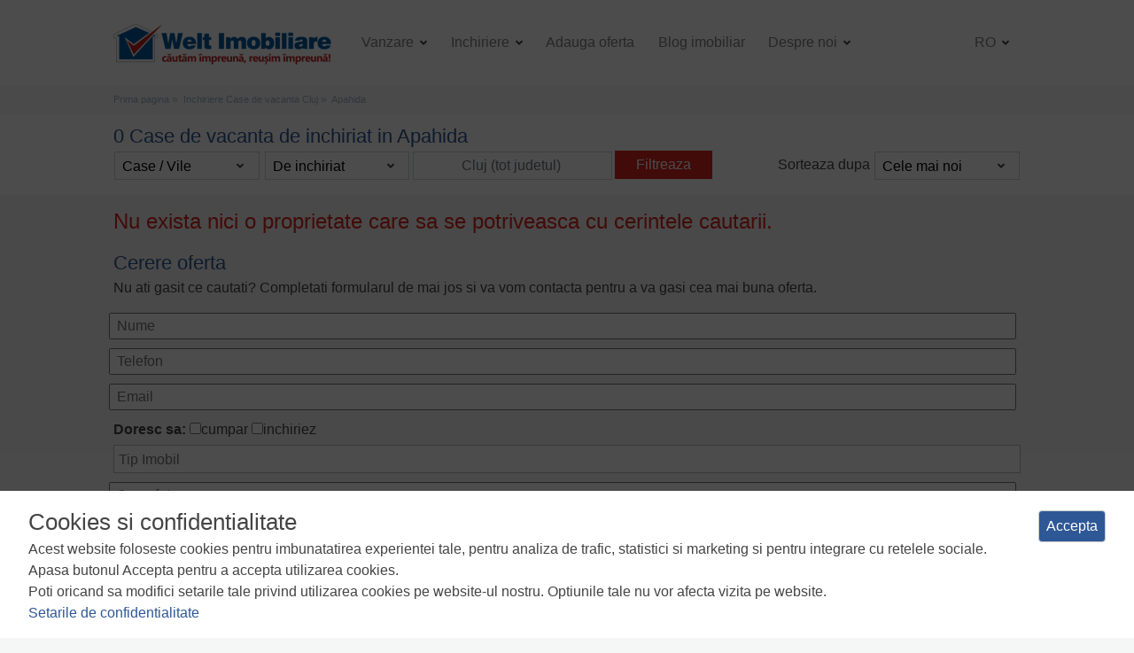

--- FILE ---
content_type: text/html; charset=UTF-8
request_url: https://www.weltimobiliare.ro/inchiriere-case-apahida-cluj-napoca.html?cottage=1&city=h41
body_size: 7399
content:

<!DOCTYPE html>
<html lang="ro">
    <head>
        <meta http-equiv="Content-Type" content="text/html; charset=utf-8"/>
        <meta charset="utf-8" />
        <meta name="viewport" content="width=device-width, initial-scale=1, shrink-to-fit=no">
        <meta name="theme-color" content="#2057a7"/>
        <link rel="stylesheet" type="text/css" href="/css/font-awesome.css" />
<link rel="stylesheet" type="text/css" href="/css/css.css?v=2" />
<link rel="stylesheet" type="text/css" href="/css/print.css" media="print" />
<script type="text/javascript" src="/js/jquery-3.4.1.js"></script>
<script type="text/javascript" src="/assets/96dde15b/jquery.yiiactiveform.js"></script>
<script type="text/javascript" src="/js/js2.js"></script>
<title>0 Case de vacanta de inchiriat in Apahida | Welt Imobiliare</title>
        <meta name="description" content="Ai cautat: 0 Case de vacanta de inchiriat in Apahida"/>
        <meta name="keywords" content="0 Case de vacanta de inchiriat in Apahida"/>
        <meta property="og:title" content="0 Case de vacanta de inchiriat in Apahida - Welt Imobiliare Cluj-Napoca" />
        <meta property="og:type" content="website" />
        <meta property="og:site_name" content="Welt Imobiliare" />

                    <meta property="og:image" content="https://www.weltimobiliare.ro/images/logo.png" />
            <meta property="og:url" content="https://www.weltimobiliare.ro/vanzare-cluj.html" />
                
        <meta name="revisit-after" content="1 days"/>
        <meta name="y_key" content="0134fb7ec6814954"/>
        <meta name="facebook-domain-verification" content="icjop4s9uzjrm2sd1xgyir8nd0dp76" />
                    <link rel="alternate" hreflang="x-default" href="https://www.weltimobiliare.ro/inchiriere-case-apahida-cluj-napoca.html?cottage=1&city=h41"/>            <link rel="alternate" hreflang="ro" href="https://www.weltimobiliare.ro/inchiriere-case-apahida-cluj-napoca.html?cottage=1&city=h41" />
                                <link rel="alternate" hreflang="en" href="https://www.weltimobiliare.ro/rent-houses-apahida-cluj-napoca.html?cottage=1&city=h41" />
                                <link rel="alternate" hreflang="fr" href="https://www.weltimobiliare.ro/louer-maisons-apahida-cluj-napoca.html?cottage=1&city=h41" />
                                <link rel="alternate" hreflang="hu" href="https://www.weltimobiliare.ro/berles-hazak-apahida-cluj-napoca.html?cottage=1&city=h41" />
                
        <link rel="alternate" type="application/rss+xml" title="0 Case de vacanta de inchiriat in Apahida" href="https://www.weltimobiliare.ro/site/rss?language=ro"/>
        <link rel="shortcut icon" type="image/x-icon" href="/favicon.ico" />
                                                                <!--[if lte IE 7]>
        <link rel="stylesheet" type="text/css" href="/css/ie.css" />
        <![endif]-->
        <script>
        // Define dataLayer and the gtag function.
        window.dataLayer = window.dataLayer || [];
        function gtag(){dataLayer.push(arguments);}

        // Set default consent to 'denied' as a placeholder
        // Determine actual values based on your own requirements
        gtag('consent', 'default', {
            'ad_storage': 'denied',
            'ad_user_data': 'denied',
            'ad_personalization': 'denied',
            'analytics_storage': 'denied'
        });
        </script>

        <!-- Google Tag Manager -->
        <script>(function(w,d,s,l,i){w[l]=w[l]||[];w[l].push({'gtm.start':
        new Date().getTime(),event:'gtm.js'});var f=d.getElementsByTagName(s)[0],
        j=d.createElement(s),dl=l!='dataLayer'?'&l='+l:'';j.async=true;j.src=
        'https://www.googletagmanager.com/gtm.js?id='+i+dl;f.parentNode.insertBefore(j,f);
        })(window,document,'script','dataLayer','GTM-P4TLTD');</script>
        <!-- End Google Tag Manager -->
</head>
<body>
    <!-- Google Tag Manager (noscript) -->
<noscript><iframe src="https://www.googletagmanager.com/ns.html?id=GTM-P4TLTD"
height="0" width="0" style="display:none;visibility:hidden"></iframe></noscript>
<!-- End Google Tag Manager (noscript) -->
    <header>
        <nav class="navbar navbar-expand-lg bg-light navbar-light" itemscope itemtype="http://schema.org/Organization">
	<a class="navbar-brand" href="https://www.weltimobiliare.ro/?language=ro" title="Welt Imobiliare Cluj" itemprop="url">
		<img src="/images/logo.png" alt="Welt Imobiliare Cluj-Napoca" title="Agentie imobiliara | Tranzactii imobiliare Cluj" itemprop="logo"/>
	</a>
	<button class="navbar-toggler" type="button" data-toggle="collapse" data-target="#menu" aria-controls="menu" aria-expanded="false" aria-label="Toggle navigation">
		<span class="navbar-toggler-icon"></span>
	</button>
	<div class="collapse navbar-collapse" id="menu">
		<ul class="navbar-nav mr-auto">
			<li class="nav-item dropdown">
				<a class="nav-link dropdown-toggle" href="#" id="vanzare" role="button" data-toggle="dropdown" aria-haspopup="true" aria-expanded="false" title="Vanzare">
					Vanzare 
				</a>
				<div class="dropdown-menu cm" aria-labelledby="vanzare">
					<div class="container">
					  <div class="row">
						<div class="col-md-3">
							<ul class="nav flex-column">
								<li class="nav-item">
									<a class="nav-link" href="https://www.weltimobiliare.ro/vanzare-apartamente-cluj.html" 
											title="Apartamente"><b>Apartamente</b>
									</a>
								</li>
								<li class="nav-item">
									<a class="nav-link" href="https://www.weltimobiliare.ro/vanzare-apartamente-cluj-1-camera.html"
											title="Apartamente 1 camera">Apartamente cu o camera									</a>
								</li>
								<li class="nav-item">
									<a class="nav-link" href="https://www.weltimobiliare.ro/vanzare-apartamente-cluj-2-camere.html"
										title="Apartamente 2 camere">Apartamente cu 2 camere									</a>
								</li>
								<li class="nav-item">
									<a class="nav-link" href="https://www.weltimobiliare.ro/vanzare-apartamente-cluj-3-camere.html"
										title="Apartamente 3 camere">Apartamente cu 3 camere									</a>
								</li>
								<li class="nav-item">
									<a class="nav-link" href="https://www.weltimobiliare.ro/vanzare-apartamente-cluj-4-camere.html"
										title="Apartamente 4 camere">Apartamente cu 4 camere									</a>
								</li>
								<li class="nav-item">
									<a class="nav-link" href="https://www.weltimobiliare.ro/vanzare-apartamente-noi-cluj.html"
										title="Apartamente noi">Apartamente noi									</a>
								</li>
								</ul>
						</div>
						<div class="col-md-3">
							<ul class="nav flex-column">
								<li class="nav-item">
									<a class="nav-link" href="https://www.weltimobiliare.ro/vanzare-case-cluj.html"
											title="Case si Vile"><b>Case si Vile</b>
									</a>
								</li>
																<li class="nav-item">
									<a class="nav-link" href="https://www.weltimobiliare.ro/vanzare-terenuri-cluj.html"
											title="Terenuri"><b>Terenuri</b>
									</a>
								</li>
							</ul>
						</div>
						<div class="col-md-3">
							<ul class="nav flex-column">
								<li class="nav-item">
									<a class="nav-link" href="https://www.weltimobiliare.ro/vanzare-birouri-cluj.html"
											title="Birouri"><b>Birouri</b>
									</a>
								</li>
								<li class="nav-item">
									<a class="nav-link" href="https://www.weltimobiliare.ro/vanzare-spatii-comerciale-cluj.html"
											title="Spatii comerciale"><b>Spatii comerciale</b>
									</a>
								</li>
								<li class="nav-item">
									<a class="nav-link" href="https://www.weltimobiliare.ro/vanzare-spatii-industriale-cluj.html"
											title="Spatii industriale"><b>Spatii industriale</b>
									</a>
								</li>
							</ul>
						</div>
						<div class="col-md-3 tools">
							<ul class="nav flex-column">
								<li class="nav-item">
									<a class="nav-link" href="https://www.weltimobiliare.ro/calculator-taxe-notariale-cluj.html"
											title="Calculator taxe notariale">
											<b>Calculator taxe notariale</b>
									</a>
								</li>
								<li class="nav-item">
									<a class="nav-link" href="https://www.weltimobiliare.ro/calculator-taxe-de-ipoteca-cluj.html"
											title="Calculator taxe de ipoteca">
											<b>Calculator taxe de ipoteca</b>
									</a>
								</li>
							</ul>
						</div>
					</div>
			</li>
			<li class="nav-item dropdown">
				<a class="nav-link dropdown-toggle" href="#" id="inchiriere" role="button" data-toggle="dropdown" aria-haspopup="true" aria-expanded="false" title="Inchiriere">
					Inchiriere				</a>
				<div class="dropdown-menu cm" aria-labelledby="inchiriere">
					<div class="container">
						<div class="row">
							<div class="col-md-3">
								<ul class="nav flex-column">
									<li class="nav-item">
										<a class="nav-link" href="https://www.weltimobiliare.ro/inchiriere-apartamente-cluj.html" 
												title="Apartamente"><b>Apartamente</b>
										</a>
									</li>
									<li class="nav-item">
										<a class="nav-link" href="https://www.weltimobiliare.ro/inchiriere-apartamente-cluj-1-camera.html"
												title="Apartamente 1 camera">Apartamente cu o camera										</a>
									</li>
									<li class="nav-item">
										<a class="nav-link" href="https://www.weltimobiliare.ro/inchiriere-apartamente-cluj-2-camere.html"
											title="Apartamente 2 camere">Apartamente cu 2 camere										</a>
									</li>
									<li class="nav-item">
										<a class="nav-link" href="https://www.weltimobiliare.ro/inchiriere-apartamente-cluj-3-camere.html"
											title="Apartamente 3 camere">Apartamente cu 3 camere										</a>
									</li>
									<li class="nav-item">
										<a class="nav-link" href="https://www.weltimobiliare.ro/inchiriere-apartamente-cluj-4-camere.html"
											title="Apartamente 4 camere">Apartamente cu 4 camere										</a>
									</li>
									<li class="nav-item">
										<a class="nav-link" href="https://www.weltimobiliare.ro/inchiriere-apartamente-noi-cluj.html"
											title="Apartamente noi">Apartamente noi										</a>
									</li>
								</ul>
							</div>
							<div class="col-md-3">
								<ul class="nav flex-column">
									<li class="nav-item">
										<a class="nav-link" href="https://www.weltimobiliare.ro/inchiriere-case-cluj.html"
												title="Case si Vile"><b>Case si Vile</b>
										</a>
									</li>
																		<li class="nav-item">
									<a class="nav-link" href="https://www.weltimobiliare.ro/inchiriere-terenuri-cluj.html"
											title="Terenuri"><b>Terenuri</b>
									</a>
								</li>
								</ul>
							</div>
							<div class="col-md-3">
								<ul class="nav flex-column">
									<li class="nav-item">
										<a class="nav-link" href="https://www.weltimobiliare.ro/inchiriere-birouri-cluj.html"
												title="Birouri"><b>Birouri</b>
										</a>
									</li>
									<li class="nav-item">
										<a class="nav-link" href="https://www.weltimobiliare.ro/inchiriere-spatii-comerciale-cluj.html"
												title="Spatii comerciale"><b>Spatii comerciale</b>
										</a>
									</li>
									<li class="nav-item">
										<a class="nav-link" href="https://www.weltimobiliare.ro/inchiriere-spatii-industriale-cluj.html"
												title="Spatii industriale"><b>Spatii industriale</b>
										</a>
									</li>
								</ul>
							</div>
						</div>
					</div>
				</div>
			</li>
			<li class="nav-item">
				<a class="nav-link" href="https://www.weltimobiliare.ro/adauga-oferta-ta-imobiliara.html"
					title="Adauga oferta">Adauga oferta</a>
			</li>
			<li class="nav-item">
				<a class="nav-link" href="/blog/" title="Blog Imobiliar">
					Blog imobiliar</a>
			</li>
			<li class="nav-item dropdown">
				<a class="nav-link dropdown-toggle" href="#" id="despre" role="button" data-toggle="dropdown" aria-haspopup="true" aria-expanded="false" title="Despre noi">
					Despre noi				</a>
				<div class="dropdown-menu" aria-labelledby="despre">
					<div class="container">
						<div class="row">
							<div class="col-md-3">
								<ul class="nav flex-column">
																											<li class="nav-item">
										<a class="nav-link" href="https://www.weltimobiliare.ro/echipa.html" 
											title="Echipa">
											Echipa										</a>
									</li>
																											<li class="nav-item">
										<a class="nav-link" href="https://www.weltimobiliare.ro/cariera.html" 
											title="Cariera">
											Cariera										</a>
									</li>
																	</ul>
							</div>
							<div class="col-md-3">
								<ul class="nav flex-column">
																											<li class="nav-item">
										<a class="nav-link" href="https://www.weltimobiliare.ro/servicii-imobiliare.html" 
											title="Servicii imobiliare">
											Servicii imobiliare										</a>
									</li>
																											<li class="nav-item">
										<a class="nav-link" href="https://www.weltimobiliare.ro/parteneri.html" 
											title="Parteneri">
											Parteneri										</a>
									</li>
																	</ul>
							</div>
							<div class="col-md-3">
								<ul class="nav flex-column">
																											<li class="nav-item">
										<a class="nav-link" href="https://www.weltimobiliare.ro/despre-noi.html"
											title="Despre noi">
											Despre noi										</a>
									</li>
																											<li class="nav-item">
										<a class="nav-link" href="https://www.weltimobiliare.ro/contact.html"
											title="Contact">
											Contact										</a>
									</li>
																	</ul>
							</div>
					</div>
				</div>
			</li>
		</ul>
		<ul class="nav navbar-nav navbar-right">
			<li class="nav-item dropdown">
				<a class="nav-link dropdown-toggle lang-selector" href="#" id="lang" role="button" data-toggle="dropdown" aria-haspopup="true" aria-expanded="false" title="ro">
					ro				</a>
				<ul class="dropdown-menu language" aria-labelledby="lang">
					<li  class="hidden">
						<a href="https://www.weltimobiliare.ro/inchiriere-case-apahida-cluj-napoca.html?cottage=1&city=h41"
							title="romana">RO</a>
					</li>
					<li>
						<a href="https://www.weltimobiliare.ro/rent-houses-apahida-cluj-napoca.html?cottage=1&city=h41"
							title="english">EN</a>
					</li>
					<li>
					<a href="https://www.weltimobiliare.ro/louer-maisons-apahida-cluj-napoca.html?cottage=1&city=h41"
							title="francaise">FR</a>
					</li>
					<li>
						<a href="https://www.weltimobiliare.ro/berles-hazak-apahida-cluj-napoca.html?cottage=1&city=h41"
							title="magyar">HU</a>
					</li>
				</ul>
			</li>
		</ul>
	</div>
</nav>    </header>
    <main>
                                    <section id="breadcrumbs">
                    <ul itemscope="" itemtype="https://schema.org/BreadcrumbList">
<li itemprop="itemListElement" itemscope itemtype="https://schema.org/ListItem">
                                            <a href="https://www.weltimobiliare.ro" title="Welt Imobiliare" itemscope itemtype="https://schema.org/Thing" itemprop="item" id="https://www.weltimobiliare.ro">
                                                <span itemprop="name">Prima pagina</span>
                                            </a>
                                            <meta itemprop="position" content="1" />
                                      </li><li itemprop="itemListElement" itemscope itemtype="https://schema.org/ListItem">
                                                    <a href="https://www.weltimobiliare.ro/inchiriere-case-cluj.html" title="Inchiriere Case de vacanta Cluj" itemscope itemtype="https://schema.org/Thing" itemprop="item" id="https://www.weltimobiliare.ro/inchiriere-case-cluj.html">
                                                        <span itemprop="name">Inchiriere Case de vacanta Cluj</span>
                                                    </a>
                                                    <meta itemprop="position" content="2" />
                                                </li><li itemprop="itemListElement" itemscope itemtype="https://schema.org/ListItem">
                                                    <span itemscope itemtype="https://schema.org/Thing" itemprop="item" id="/inchiriere-case-apahida-cluj-napoca.html?cottage=1&city=h41">
                                                        <span itemprop="name">Apahida</span>
                                                    </span>
                                                    <meta itemprop="position" content="3" />
                                                    </li></ul>                </section>
                        <section id="filters">
		<h1>0 Case de vacanta de inchiriat in Apahida</h1>
	<form method="get" action="https://www.weltimobiliare.ro/search?language=ro">
		<input type="hidden" name="agent" value="" />
		<div id="filters-search">
		<span>
			<label>
				<select name="type">
<option value="2">Apartamente</option>
<option value="3" selected="selected">Case / Vile</option>
<option value="10">Birouri</option>
<option value="11">Spatii industriale</option>
<option value="5">Spatii comerciale</option>
<option value="4">Terenuri</option>
</select>			</label>
			<label>
				<select name="tranzaction">
<option value="0">De vanzare</option>
<option value="1" selected="selected">De inchiriat</option>
</select>			</label>
		</span>
		<label>
		<select class="chosen-select" multiple="multiple" data-placeholder="Cluj (tot judetul)" data-more="Adauga locatie" name="city[]">
<option value="d14">Cluj (tot judetul)</option>
<option value="42">Cluj-Napoca</option>
<optgroup label="Cluj-Napoca">
<option value="h1">Andrei Muresanu</option>
<option value="h16">Becas</option>
<option value="h17">Borhanci</option>
<option value="h15">Bulgaria</option>
<option value="h18">Buna Ziua</option>
<option value="h19">Centru</option>
<option value="h21">Dambul Rotund</option>
<option value="h42">Europa</option>
<option value="h22">Faget</option>
<option value="h25">Gara</option>
<option value="h26">Gheorgheni</option>
<option value="h27">Grigorescu</option>
<option value="h28">Gruia</option>
<option value="h30">Intre Lacuri</option>
<option value="h29">Iris</option>
<option value="h31">Manastur</option>
<option value="h32">Marasti</option>
<option value="h33">Plopilor</option>
<option value="h35">Someseni</option>
<option value="h36">Sopor</option>
<option value="h37">Zorilor</option>
</optgroup>
<option value="5336">Aghiresu</option>
<option value="5363">Aiton</option>
<option value="5331">Apahida</option>
<option value="5368">Aschileu Mic</option>
<option value="5327">Baciu</option>
<option value="5254">Baisoara</option>
<option value="5385">Balcesti (Belis)</option>
<option value="5346">Barai</option>
<option value="5405">Bedeciu</option>
<option value="5321">Belis</option>
<option value="5369">Boldut</option>
<option value="5266">Bontida</option>
<option value="5365">Braisoru</option>
<option value="5319">Bucea</option>
<option value="5353">Caianu</option>
<option value="5404">Caianu Mic</option>
<option value="5339">Calatele</option>
<option value="5252">Campenesti</option>
<option value="5261">Campia Turzii</option>
<option value="5300">Capusu Mare</option>
<option value="5311">Capusu Mic</option>
<option value="5350">Cara</option>
<option value="5394">Caseiu</option>
<option value="5361">Catcau</option>
<option value="5347">Ceanu Mic</option>
<option value="5267">Chinteni</option>
<option value="5330">Ciurila</option>
<option value="5262">Cojocna</option>
<option value="5340">Comsesti</option>
<option value="5280">Corpadea</option>
<option value="5275">Corusu</option>
<option value="5406">Dangau Mare</option>
<option value="5379">Dangau Mic</option>
<option value="5367">Dealu Mare</option>
<option value="5308">Dealu Negru</option>
<option value="5313">Dej</option>
<option value="5329">Deusu</option>
<option value="5279">Dezmir</option>
<option value="5384">Dosu Napului</option>
<option value="5399">Dumbrava</option>
<option value="5401">Elciu</option>
<option value="5383">Faureni</option>
<option value="5382">Feiurdeni</option>
<option value="5270">Feleacu</option>
<option value="5388">Filea de Jos</option>
<option value="5387">Filea de Sus</option>
<option value="5325">Finisel</option>
<option value="5338">Floresti</option>
<option value="5371">Fundatura</option>
<option value="5295">Gadalin</option>
<option value="5328">Gheorghieni (localitate)</option>
<option value="5257">Gherla</option>
<option value="5249">Gilau</option>
<option value="5306">Giurcuta de Jos</option>
<option value="5259">Huedin</option>
<option value="5390">Huta</option>
<option value="5253">Iclod</option>
<option value="5366">Iclozel</option>
<option value="5398">Juc-Herghelie</option>
<option value="5247">Jucu</option>
<option value="5292">Jucu de Mijloc</option>
<option value="5323">Jucu de Sus</option>
<option value="5348">Lita</option>
<option value="5298">Livada (Iclod)</option>
<option value="5393">Livada (Petrestii de Jos)</option>
<option value="5381">Luna</option>
<option value="5359">Luna de Jos</option>
<option value="5333">Luna de Sus</option>
<option value="5364">Macicasu</option>
<option value="5343">Maguri-Racatau</option>
<option value="5360">Manastireni</option>
<option value="5314">Marisel</option>
<option value="5271">Martinesti</option>
<option value="5332">Mera</option>
<option value="5358">Mica</option>
<option value="5291">Micesti</option>
<option value="5342">Mihai Viteazu</option>
<option value="5396">Mintiu Gherlii</option>
<option value="5335">Moldovenesti</option>
<option value="5263">Moristi</option>
<option value="5251">Muntele Baisorii</option>
<option value="5304">Nadaselu</option>
<option value="5378">Ocna Dejului</option>
<option value="5374">Padureni (Chinteni)</option>
<option value="5373">Panticeu</option>
<option value="5355">Pata</option>
<option value="5395">Poiana Horea</option>
<option value="5288">Popesti</option>
<option value="5281">Radaia</option>
<option value="5345">Rasca</option>
<option value="5265">Rascruci</option>
<option value="5389">Rediu</option>
<option value="5380">Sacalaia</option>
<option value="5273">Salicea</option>
<option value="5282">Saliste</option>
<option value="5356">Salistea Noua</option>
<option value="5370">Salistea Veche</option>
<option value="5362">Sancraiu</option>
<option value="5400">Sanmartin</option>
<option value="5255">Sannicoara</option>
<option value="5344">Sanpaul</option>
<option value="5386">Satu Lung</option>
<option value="5315">Savadisla</option>
<option value="5372">Smida</option>
<option value="5375">Soimeni</option>
<option value="5276">Somesu Cald</option>
<option value="5248">Somesu Rece</option>
<option value="5349">Stolna</option>
<option value="5392">Suatu</option>
<option value="5351">Sub Coasta</option>
<option value="5341">Suceagu</option>
<option value="5334">Tarnita</option>
<option value="5303">Tauti</option>
<option value="5357">Tranisu</option>
<option value="5260">Turda</option>
<option value="5278">Tureni</option>
<option value="5269">Valcele</option>
<option value="5403">Valea Agrisului</option>
<option value="5324">Valea Draganului</option>
<option value="5307">Valea Ierii</option>
<option value="5397">Viisoara</option>
<option value="5352">Visea</option>
<option value="5322">Vlaha</option>
<option value="5293">Vultureni</option>
</select>		</label>
		<button type="button">Filtreaza</button>
		<div>
			<b>Sorteaza dupa</b>
		<span>
			<label>
					<select name="sort">
<option value="cd">Cele mai noi</option>
<option value="pa">Pret crescator</option>
<option value="pd">Pret descrescator</option>
<option value="aa">Suprafata crescator</option>
<option value="ad">Suprafata descrescator</option>
</select>			</label>
		</span>
		</div>
		</div>
		<div id="filters-dlg" class="">
			<div>
				<h1>Filtreaza proprietatile</h1>
																					<fieldset>
						<legend>Pret maxim</legend>
						<span>
						<select name="price_max">
<option value="300">300</option>
<option value="400">400</option>
<option value="500">500</option>
<option value="600">600</option>
<option value="700">700</option>
<option value="800">800</option>
<option value="900">900</option>
<option value="1000">1000</option>
<option value="1200">1200</option>
<option value="1400">1400</option>
<option value="1600">1600</option>
<option value="1800">1800</option>
<option value="2000">2000</option>
<option value="2500">2500</option>
<option value="3000">3000</option>
<option value="3500">3500</option>
<option value="" selected="selected">oricat</option>
</select>						</span>
					</fieldset>
					<fieldset>
						<legend>Nr. camere</legend>
						<label><input value="1" type="checkbox" name="rooms[]" /> 1 camera</label><label><input value="2" type="checkbox" name="rooms[]" /> 2 camere</label><label><input value="3" type="checkbox" name="rooms[]" /> 3 camere</label><label><input value="4" type="checkbox" name="rooms[]" /> 4 camere</label><label><input value="5+" type="checkbox" name="rooms[]" /> 5+ camere</label>					</fieldset>
					<fieldset>
						<legend>Suprafata utila minima</legend>
						<span>
						<select name="area">
<option value="" selected="selected">oricat</option>
<option value="40">40</option>
<option value="50">50</option>
<option value="60">60</option>
<option value="80">80</option>
<option value="100">100</option>
<option value="150">150</option>
<option value="200">200</option>
<option value="250">250</option>
<option value="300">300</option>
<option value="400">400</option>
<option value="500">500</option>
</select>						</span>
					</fieldset>
					<fieldset>
						<legend>Suprafata teren minima</legend>
						<span>
						<select name="land_area">
<option value="" selected="selected">oricat</option>
<option value="100">100</option>
<option value="150">150</option>
<option value="200">200</option>
<option value="300">300</option>
<option value="400">400</option>
<option value="600">600</option>
<option value="800">800</option>
<option value="1000">1000</option>
<option value="1500">1500</option>
<option value="2000">2000</option>
<option value="3000">3000</option>
</select>						</span>
					</fieldset>
																				
				
				
				
								
				<a class="close fa fa-times"></a>
				<div class="apply"><button>Vezi 0 oferte</button></div>
			</div>
		</div>
	</form>
</section>
                            <section id="offers">
	<div class="no-offer">Nu exista nici o proprietate care sa se potriveasca cu cerintele cautarii.</div>
	<section>
	<h1>Cerere oferta</h1>
			<p>
		Nu ati gasit ce cautati? Completati formularul de mai jos si va vom contacta pentru a va gasi cea mai buna oferta.		</p>
	<div class="form">
	
	<form class="form" id="askoffer-form" action="https://www.weltimobiliare.ro/site/askoffer?language=ro" method="post">	
		<div>
			<div class="errorMessage" id="AskOfferForm_name_em_" style="display:none"></div>			<input placeholder="Nume" name="AskOfferForm[name]" id="AskOfferForm_name" type="text" />		</div>
		<div>
			<div class="errorMessage" id="AskOfferForm_phone_em_" style="display:none"></div>			<input placeholder="Telefon" name="AskOfferForm[phone]" id="AskOfferForm_phone" type="text" />		</div>
		<div>
			<div class="errorMessage" id="AskOfferForm_email_em_" style="display:none"></div>			<input placeholder="Email" name="AskOfferForm[email]" id="AskOfferForm_email" type="text" />		</div>
		<div><b>Doresc sa: </b>
			<input id="ytAskOfferForm_forBuy" type="hidden" value="0" name="AskOfferForm[forBuy]" /><input name="AskOfferForm[forBuy]" id="AskOfferForm_forBuy" value="1" type="checkbox" />cumpar			<input id="ytAskOfferForm_forRent" type="hidden" value="0" name="AskOfferForm[forRent]" /><input name="AskOfferForm[forRent]" id="AskOfferForm_forRent" value="1" type="checkbox" />inchiriez		</div>
		<div>
			<div class="errorMessage" id="AskOfferForm_imobil_em_" style="display:none"></div>			<select name="AskOfferForm[imobil]" id="AskOfferForm_imobil">
<option value="">Tip Imobil</option>
<option value="1">garsoniera</option>
<option value="2">apartamente</option>
<option value="7">apartamente noi</option>
<option value="13">penthouse</option>
<option value="3">case</option>
<option value="8">case noi</option>
<option value="9">duplexuri</option>
<option value="6">cabane</option>
<option value="10">birouri</option>
<option value="11">spatii industriale</option>
<option value="5">spatii comerciale</option>
<option value="4">teren</option>
</select>		</div>
		<div class="rooms">
			<div class="errorMessage" id="AskOfferForm_rooms_em_" style="display:none"></div>			<select multiple="multiple" size="5" name="AskOfferForm[rooms][]" id="AskOfferForm_rooms">
<option value="1">1</option>
<option value="2">2</option>
<option value="3">3</option>
<option value="4">4</option>
<option value="5">4+</option>
</select><br/>
			***Nota: Shift+click pentru a selecta mai multe camere		</div>
		<div>
			<div class="errorMessage" id="AskOfferForm_util_area_em_" style="display:none"></div>			<input placeholder="Suprafata" name="AskOfferForm[util_area]" id="AskOfferForm_util_area" type="text" />		</div>
		<div>
			<div class="errorMessage" id="AskOfferForm_land_area_em_" style="display:none"></div>			<input placeholder="Suprafata teren" name="AskOfferForm[land_area]" id="AskOfferForm_land_area" type="text" />		</div>
		<div>
			<div class="errorMessage" id="AskOfferForm_fromprice_em_" style="display:none"></div>			<input placeholder="Pret minim in Euro" name="AskOfferForm[fromprice]" id="AskOfferForm_fromprice" type="text" />		</div>
		<div>
			<div class="errorMessage" id="AskOfferForm_toprice_em_" style="display:none"></div>			<input placeholder="Pret maxim in Euro" name="AskOfferForm[toprice]" id="AskOfferForm_toprice" type="text" />		</div>
		<div>
			<div class="errorMessage" id="AskOfferForm_body_em_" style="display:none"></div>			<textarea placeholder="Alte detalii" name="AskOfferForm[body]" id="AskOfferForm_body"></textarea>		</div>
		<div>
		<input id="ytAskOfferForm_accord" type="hidden" value="0" name="AskOfferForm[accord]" /><input name="AskOfferForm[accord]" id="AskOfferForm_accord" value="1" type="checkbox" />			<label for="AskOfferForm_accord">Sunt de acord cu prelucrarea datelor mele personale conform <a href="https://www.weltimobiliare.ro/politica-de-confidentialitate.html" title="Politica de confidentialitate">Politicii de Confidentialitate</a></label>
			<div class="errorMessage" id="AskOfferForm_accord_em_" style="display:none"></div>		</div>
		<div class="a"><input name="url" tabindex="-1" autocomplete="off"/></div>
		<div>
			<input id="Send" type="submit" value="Trimite cererea" />		</div>
	
	</form>	</div><!-- form -->
</section>
</section>
    </main>
        <footer>
            <section>
                <article>
                    <address>
                        <div>
                        <h1>
                            <a href="https://www.weltimobiliare.ro/sediu-welt-imobiliare-centru.html"
                                title="Sediu Centru, Cluj-Napoca">
                                Contact                            </a>
                        </h1>
                        <a href="https://goo.gl/maps/BfTxwVqH5L72" target="_blank" rel="nofollow" title="Sediu Centru, Cluj-Napoca Welt Imobiliare">
                            <i class="fas fa-map-marker-alt"></i> Bd. 21 Decembrie 1989, nr. 24, Cluj-Napoca                        </a><br/>
                        <i class="far fa-calendar"></i> Orar: L-V: 9-19, S: 9-13                            <br/>
                        <i class="fas fa-phone"></i> <a href="tel:+40364 644 644" title="Suna Welt Imobiliare la Sediu Centru" class="phone">0364 644 644</a><br/>
                        <section id="social">
                            
<a href="https://www.facebook.com/weltimobiliare.ro" target="_blank" title="Welt Imobiliare Facebook"><i class="fab fa-facebook-f"></i></a>
<a href="https://twitter.com/weltimobiliare" target="_blank" title="Welt Imobiliare Twitter"><i class="fab fa-twitter"></i></a>
<a href="https://www.youtube.com/user/WeltImobiliareCluj" target="_blank" title="Welt Imobiliare Youtube"><i class="fab fa-youtube"></i></a>
<a href="https://www.linkedin.com/company/welt-imobiliare" target="_blank" title="Welt Imobiliare Linkedin"><i class="fab fa-linkedin-in"></i></a>
<a href="https://pinterest.com/weltimobiliare/" target="_blank" title="Welt Imobiliare Pinterest"><i class="fab fa-pinterest-p"></i></a>
<a href="https://www.weltimobiliare.ro/rss" target="_blank" title="RSS Feed"><i class="fas fa-rss"></i></a>                        </section>
                        </div>
                        <div>
                            <a href="https://goo.gl/maps/BfTxwVqH5L72" target="_blank" rel="nofollow" title="Sediu Centru, Cluj-Napoca Welt Imobiliare">
                                <img src="/images/weltimobiliare-centru-map.jpg" title="Sediu Centru, Cluj-Napoca Welt Imobiliare" alt="Sediu Centru, Cluj-Napoca"/>
                            </a>
                        </div>
                    </address>
                </article>
            </section>

            <section id="thanks">
                <a href="https://www.weltimobiliare.ro/termeni-si-conditii-de-utilizare.html" title="Termeni si conditii">Termeni si conditii</a>
                <a href="https://www.weltimobiliare.ro/politica-de-confidentialitate.html" title="Politica de confidentialitate">Politica de confidentialitate</a>
                <a href="https://www.weltimobiliare.ro/politica-de-utilizare-cookies.html" title="Politica de utilizare a cookie-urilor">Politica de utilizare a cookie-urilor</a>
                <a href="#" title="Manager de cookies" id="show-gdpr-cm">Manager de cookies</a>
                <a target="_blank" href="https://www.anpc.gov.ro/" title="ANPC" rel="nofollow">ANPC</a><br/><br/>
                <a href="https://www.touchtech.ro" title="Developed and hosted at touchtech.ro"><img src="/images/touchtech.png" alt="Developed &amp; hosted at touchtech.ro" title="Developed and hosted at touchtech.ro"/></a>
            </section>
        </footer>
<script type="text/javascript" src="/js/popper.min.js"></script>
<script type="text/javascript" src="/js/bootstrap.min.js"></script>
<script type="text/javascript">
/*<![CDATA[*/
jQuery(function($) {
$('#askoffer-form').yiiactiveform({'validateOnSubmit':true,'attributes':[{'id':'AskOfferForm_name','inputID':'AskOfferForm_name','errorID':'AskOfferForm_name_em_','model':'AskOfferForm','name':'name','enableAjaxValidation':false,'clientValidation':function(value, messages, attribute) {

if($.trim(value)=='') {
	messages.push("nume trebuie completat(a).");
}

}},{'id':'AskOfferForm_phone','inputID':'AskOfferForm_phone','errorID':'AskOfferForm_phone_em_','model':'AskOfferForm','name':'phone','enableAjaxValidation':false,'clientValidation':function(value, messages, attribute) {

if($.trim(value)=='') {
	messages.push("telefon trebuie completat(a).");
}

}},{'id':'AskOfferForm_email','inputID':'AskOfferForm_email','errorID':'AskOfferForm_email_em_','model':'AskOfferForm','name':'email','enableAjaxValidation':false,'clientValidation':function(value, messages, attribute) {

if($.trim(value)=='') {
	messages.push("email trebuie completat(a).");
}


if($.trim(value)!='' && !value.match(/^[a-zA-Z0-9!#$%&'*+\/=?^_`{|}~-]+(?:\.[a-zA-Z0-9!#$%&'*+\/=?^_`{|}~-]+)*@(?:[a-zA-Z0-9](?:[a-zA-Z0-9-]*[a-zA-Z0-9])?\.)+[a-zA-Z0-9](?:[a-zA-Z0-9-]*[a-zA-Z0-9])?$/)) {
	messages.push("email nu este o adresa de email valida.");
}

}},{'id':'AskOfferForm_imobil','inputID':'AskOfferForm_imobil','errorID':'AskOfferForm_imobil_em_','model':'AskOfferForm','name':'imobil','enableAjaxValidation':false,'clientValidation':function(value, messages, attribute) {

if($.trim(value)=='') {
	messages.push("tip imobil trebuie completat(a).");
}

}},{'id':'AskOfferForm_rooms','inputID':'AskOfferForm_rooms','errorID':'AskOfferForm_rooms_em_','model':'AskOfferForm','name':'rooms','enableAjaxValidation':false},{'id':'AskOfferForm_util_area','inputID':'AskOfferForm_util_area','errorID':'AskOfferForm_util_area_em_','model':'AskOfferForm','name':'util_area','enableAjaxValidation':false,'clientValidation':function(value, messages, attribute) {

if($.trim(value)!='') {
	
if(!value.match(/^\s*[-+]?[0-9]*\.?[0-9]+([eE][-+]?[0-9]+)?\s*$/)) {
	messages.push("suprafata trebuie sa fie un numar.");
}

}

}},{'id':'AskOfferForm_land_area','inputID':'AskOfferForm_land_area','errorID':'AskOfferForm_land_area_em_','model':'AskOfferForm','name':'land_area','enableAjaxValidation':false,'clientValidation':function(value, messages, attribute) {

if($.trim(value)!='') {
	
if(!value.match(/^\s*[-+]?[0-9]*\.?[0-9]+([eE][-+]?[0-9]+)?\s*$/)) {
	messages.push("suprafata teren trebuie sa fie un numar.");
}

}

}},{'id':'AskOfferForm_fromprice','inputID':'AskOfferForm_fromprice','errorID':'AskOfferForm_fromprice_em_','model':'AskOfferForm','name':'fromprice','enableAjaxValidation':false,'clientValidation':function(value, messages, attribute) {

if($.trim(value)!='') {
	
if(!value.match(/^\s*[-+]?[0-9]*\.?[0-9]+([eE][-+]?[0-9]+)?\s*$/)) {
	messages.push("Fromprice trebuie sa fie un numar.");
}

}

}},{'id':'AskOfferForm_toprice','inputID':'AskOfferForm_toprice','errorID':'AskOfferForm_toprice_em_','model':'AskOfferForm','name':'toprice','enableAjaxValidation':false,'clientValidation':function(value, messages, attribute) {

if($.trim(value)!='') {
	
if(!value.match(/^\s*[-+]?[0-9]*\.?[0-9]+([eE][-+]?[0-9]+)?\s*$/)) {
	messages.push("Toprice trebuie sa fie un numar.");
}

}

}},{'id':'AskOfferForm_body','inputID':'AskOfferForm_body','errorID':'AskOfferForm_body_em_','model':'AskOfferForm','name':'body','enableAjaxValidation':false,'clientValidation':function(value, messages, attribute) {

if($.trim(value)=='') {
	messages.push("Body trebuie completat(a).");
}

}},{'id':'AskOfferForm_accord','inputID':'AskOfferForm_accord','errorID':'AskOfferForm_accord_em_','model':'AskOfferForm','name':'accord','enableAjaxValidation':false}]});

		$('#AskOfferForm_imobil').change(function() {
			var sel = $(this).val(); 
			if(sel == 2 || sel == 3) $('div.rooms').show();
			else $('div.rooms').hide();
			if(sel == 3 || sel == 4 || sel == 6 || sel == 8 || sel == 9 ) $('div.land').show();
			else $('div.land').hide();
		});
		$('#AskOfferForm_imobil').change();
	
});
/*]]>*/
</script>
</body>
</html>
